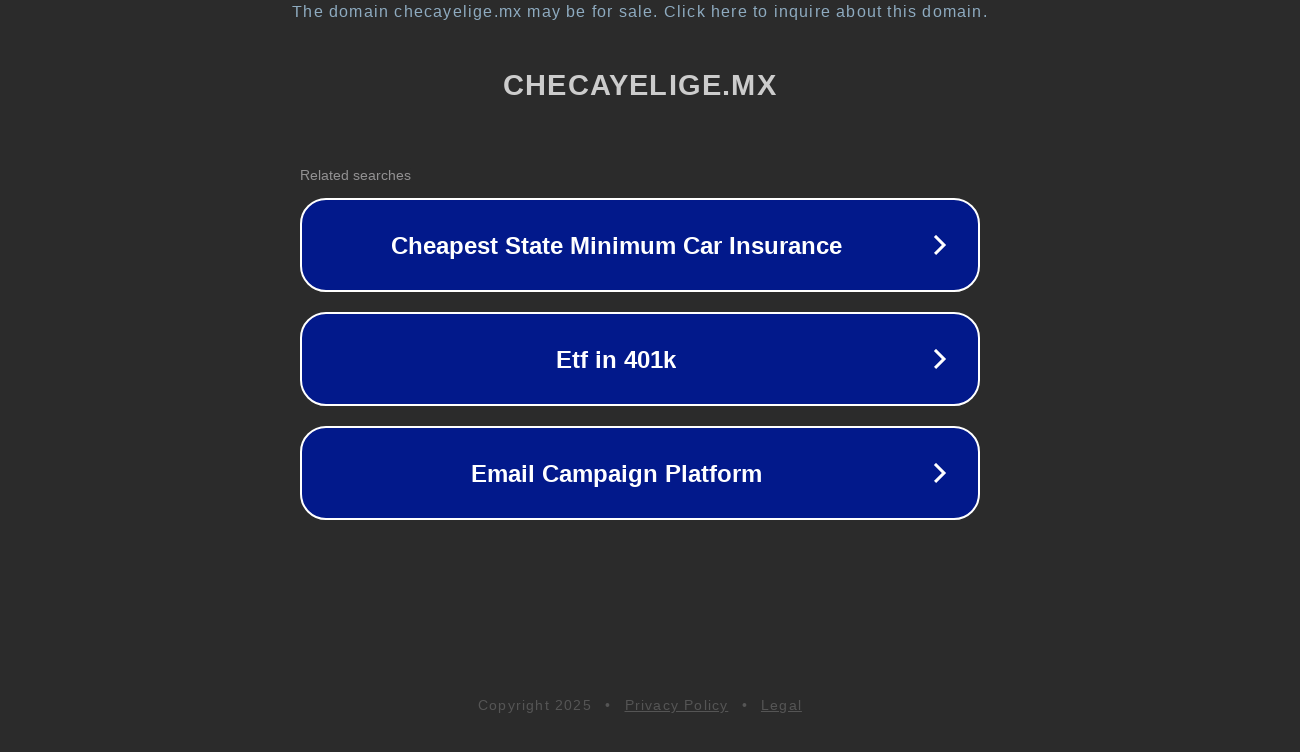

--- FILE ---
content_type: text/html; charset=utf-8
request_url: https://www.checayelige.mx/producto/hormona-cuerpo-amarillo-fuerte-6-solucion-ampolleta/
body_size: 1138
content:
<!doctype html>
<html data-adblockkey="MFwwDQYJKoZIhvcNAQEBBQADSwAwSAJBANDrp2lz7AOmADaN8tA50LsWcjLFyQFcb/P2Txc58oYOeILb3vBw7J6f4pamkAQVSQuqYsKx3YzdUHCvbVZvFUsCAwEAAQ==_otiBhOBVeKUG5isvqE2jGknpOskWpnsAVuvBbpnJxUX2u8w4NjnKztq8adyGsQPg1/ckU2JzukIpFf1yF/RHdQ==" lang="en" style="background: #2B2B2B;">
<head>
    <meta charset="utf-8">
    <meta name="viewport" content="width=device-width, initial-scale=1">
    <link rel="icon" href="[data-uri]">
    <link rel="preconnect" href="https://www.google.com" crossorigin>
</head>
<body>
<div id="target" style="opacity: 0"></div>
<script>window.park = "[base64]";</script>
<script src="/bfVgBGaKY.js"></script>
</body>
</html>
